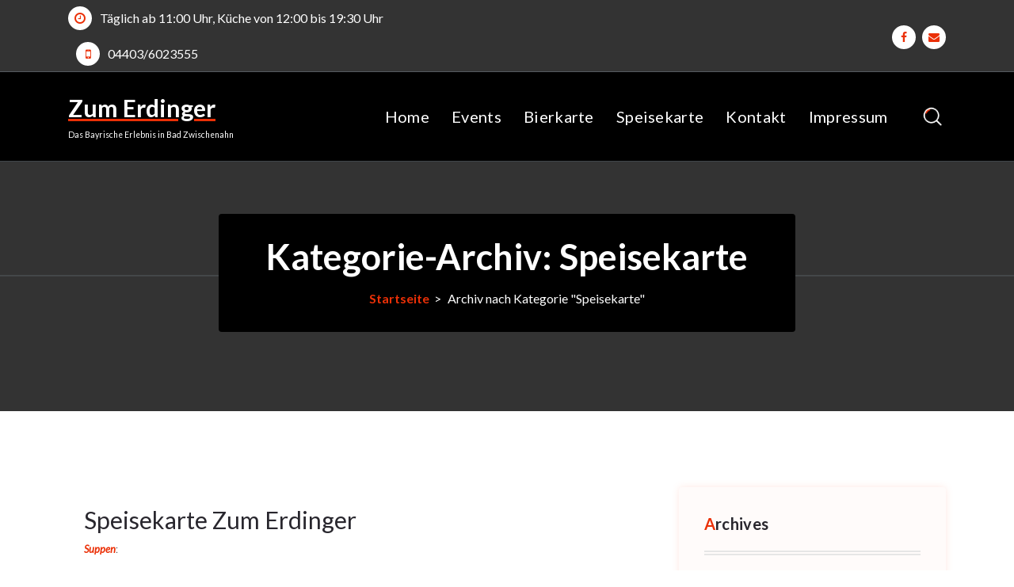

--- FILE ---
content_type: text/html; charset=UTF-8
request_url: https://erdinger-bad-zwischenahn.de/category/speisekarte/
body_size: 48004
content:
<!DOCTYPE html>
<html lang="de">
	<head>
		<meta charset="UTF-8">
		<meta name="viewport" content="width=device-width, initial-scale=1">
		<link rel="profile" href="https://gmpg.org/xfn/11">
		
		<title>Speisekarte &#8211; Zum Erdinger </title>
<meta name='robots' content='max-image-preview:large' />
	<style>img:is([sizes="auto" i], [sizes^="auto," i]) { contain-intrinsic-size: 3000px 1500px }</style>
	<link rel='dns-prefetch' href='//fonts.googleapis.com' />
<link rel="alternate" type="application/rss+xml" title="Zum Erdinger  &raquo; Feed" href="https://erdinger-bad-zwischenahn.de/feed/" />
<link rel="alternate" type="application/rss+xml" title="Zum Erdinger  &raquo; Kommentar-Feed" href="https://erdinger-bad-zwischenahn.de/comments/feed/" />
<link rel="alternate" type="application/rss+xml" title="Zum Erdinger  &raquo; Speisekarte Kategorie-Feed" href="https://erdinger-bad-zwischenahn.de/category/speisekarte/feed/" />
<script type="text/javascript">
/* <![CDATA[ */
window._wpemojiSettings = {"baseUrl":"https:\/\/s.w.org\/images\/core\/emoji\/15.0.3\/72x72\/","ext":".png","svgUrl":"https:\/\/s.w.org\/images\/core\/emoji\/15.0.3\/svg\/","svgExt":".svg","source":{"concatemoji":"https:\/\/erdinger-bad-zwischenahn.de\/wp-includes\/js\/wp-emoji-release.min.js?ver=6.7.2"}};
/*! This file is auto-generated */
!function(i,n){var o,s,e;function c(e){try{var t={supportTests:e,timestamp:(new Date).valueOf()};sessionStorage.setItem(o,JSON.stringify(t))}catch(e){}}function p(e,t,n){e.clearRect(0,0,e.canvas.width,e.canvas.height),e.fillText(t,0,0);var t=new Uint32Array(e.getImageData(0,0,e.canvas.width,e.canvas.height).data),r=(e.clearRect(0,0,e.canvas.width,e.canvas.height),e.fillText(n,0,0),new Uint32Array(e.getImageData(0,0,e.canvas.width,e.canvas.height).data));return t.every(function(e,t){return e===r[t]})}function u(e,t,n){switch(t){case"flag":return n(e,"\ud83c\udff3\ufe0f\u200d\u26a7\ufe0f","\ud83c\udff3\ufe0f\u200b\u26a7\ufe0f")?!1:!n(e,"\ud83c\uddfa\ud83c\uddf3","\ud83c\uddfa\u200b\ud83c\uddf3")&&!n(e,"\ud83c\udff4\udb40\udc67\udb40\udc62\udb40\udc65\udb40\udc6e\udb40\udc67\udb40\udc7f","\ud83c\udff4\u200b\udb40\udc67\u200b\udb40\udc62\u200b\udb40\udc65\u200b\udb40\udc6e\u200b\udb40\udc67\u200b\udb40\udc7f");case"emoji":return!n(e,"\ud83d\udc26\u200d\u2b1b","\ud83d\udc26\u200b\u2b1b")}return!1}function f(e,t,n){var r="undefined"!=typeof WorkerGlobalScope&&self instanceof WorkerGlobalScope?new OffscreenCanvas(300,150):i.createElement("canvas"),a=r.getContext("2d",{willReadFrequently:!0}),o=(a.textBaseline="top",a.font="600 32px Arial",{});return e.forEach(function(e){o[e]=t(a,e,n)}),o}function t(e){var t=i.createElement("script");t.src=e,t.defer=!0,i.head.appendChild(t)}"undefined"!=typeof Promise&&(o="wpEmojiSettingsSupports",s=["flag","emoji"],n.supports={everything:!0,everythingExceptFlag:!0},e=new Promise(function(e){i.addEventListener("DOMContentLoaded",e,{once:!0})}),new Promise(function(t){var n=function(){try{var e=JSON.parse(sessionStorage.getItem(o));if("object"==typeof e&&"number"==typeof e.timestamp&&(new Date).valueOf()<e.timestamp+604800&&"object"==typeof e.supportTests)return e.supportTests}catch(e){}return null}();if(!n){if("undefined"!=typeof Worker&&"undefined"!=typeof OffscreenCanvas&&"undefined"!=typeof URL&&URL.createObjectURL&&"undefined"!=typeof Blob)try{var e="postMessage("+f.toString()+"("+[JSON.stringify(s),u.toString(),p.toString()].join(",")+"));",r=new Blob([e],{type:"text/javascript"}),a=new Worker(URL.createObjectURL(r),{name:"wpTestEmojiSupports"});return void(a.onmessage=function(e){c(n=e.data),a.terminate(),t(n)})}catch(e){}c(n=f(s,u,p))}t(n)}).then(function(e){for(var t in e)n.supports[t]=e[t],n.supports.everything=n.supports.everything&&n.supports[t],"flag"!==t&&(n.supports.everythingExceptFlag=n.supports.everythingExceptFlag&&n.supports[t]);n.supports.everythingExceptFlag=n.supports.everythingExceptFlag&&!n.supports.flag,n.DOMReady=!1,n.readyCallback=function(){n.DOMReady=!0}}).then(function(){return e}).then(function(){var e;n.supports.everything||(n.readyCallback(),(e=n.source||{}).concatemoji?t(e.concatemoji):e.wpemoji&&e.twemoji&&(t(e.twemoji),t(e.wpemoji)))}))}((window,document),window._wpemojiSettings);
/* ]]> */
</script>
<style id='wp-emoji-styles-inline-css' type='text/css'>

	img.wp-smiley, img.emoji {
		display: inline !important;
		border: none !important;
		box-shadow: none !important;
		height: 1em !important;
		width: 1em !important;
		margin: 0 0.07em !important;
		vertical-align: -0.1em !important;
		background: none !important;
		padding: 0 !important;
	}
</style>
<link rel='stylesheet' id='wp-block-library-css' href='https://erdinger-bad-zwischenahn.de/wp-includes/css/dist/block-library/style.min.css?ver=6.7.2' type='text/css' media='all' />
<style id='classic-theme-styles-inline-css' type='text/css'>
/*! This file is auto-generated */
.wp-block-button__link{color:#fff;background-color:#32373c;border-radius:9999px;box-shadow:none;text-decoration:none;padding:calc(.667em + 2px) calc(1.333em + 2px);font-size:1.125em}.wp-block-file__button{background:#32373c;color:#fff;text-decoration:none}
</style>
<style id='global-styles-inline-css' type='text/css'>
:root{--wp--preset--aspect-ratio--square: 1;--wp--preset--aspect-ratio--4-3: 4/3;--wp--preset--aspect-ratio--3-4: 3/4;--wp--preset--aspect-ratio--3-2: 3/2;--wp--preset--aspect-ratio--2-3: 2/3;--wp--preset--aspect-ratio--16-9: 16/9;--wp--preset--aspect-ratio--9-16: 9/16;--wp--preset--color--black: #000000;--wp--preset--color--cyan-bluish-gray: #abb8c3;--wp--preset--color--white: #ffffff;--wp--preset--color--pale-pink: #f78da7;--wp--preset--color--vivid-red: #cf2e2e;--wp--preset--color--luminous-vivid-orange: #ff6900;--wp--preset--color--luminous-vivid-amber: #fcb900;--wp--preset--color--light-green-cyan: #7bdcb5;--wp--preset--color--vivid-green-cyan: #00d084;--wp--preset--color--pale-cyan-blue: #8ed1fc;--wp--preset--color--vivid-cyan-blue: #0693e3;--wp--preset--color--vivid-purple: #9b51e0;--wp--preset--gradient--vivid-cyan-blue-to-vivid-purple: linear-gradient(135deg,rgba(6,147,227,1) 0%,rgb(155,81,224) 100%);--wp--preset--gradient--light-green-cyan-to-vivid-green-cyan: linear-gradient(135deg,rgb(122,220,180) 0%,rgb(0,208,130) 100%);--wp--preset--gradient--luminous-vivid-amber-to-luminous-vivid-orange: linear-gradient(135deg,rgba(252,185,0,1) 0%,rgba(255,105,0,1) 100%);--wp--preset--gradient--luminous-vivid-orange-to-vivid-red: linear-gradient(135deg,rgba(255,105,0,1) 0%,rgb(207,46,46) 100%);--wp--preset--gradient--very-light-gray-to-cyan-bluish-gray: linear-gradient(135deg,rgb(238,238,238) 0%,rgb(169,184,195) 100%);--wp--preset--gradient--cool-to-warm-spectrum: linear-gradient(135deg,rgb(74,234,220) 0%,rgb(151,120,209) 20%,rgb(207,42,186) 40%,rgb(238,44,130) 60%,rgb(251,105,98) 80%,rgb(254,248,76) 100%);--wp--preset--gradient--blush-light-purple: linear-gradient(135deg,rgb(255,206,236) 0%,rgb(152,150,240) 100%);--wp--preset--gradient--blush-bordeaux: linear-gradient(135deg,rgb(254,205,165) 0%,rgb(254,45,45) 50%,rgb(107,0,62) 100%);--wp--preset--gradient--luminous-dusk: linear-gradient(135deg,rgb(255,203,112) 0%,rgb(199,81,192) 50%,rgb(65,88,208) 100%);--wp--preset--gradient--pale-ocean: linear-gradient(135deg,rgb(255,245,203) 0%,rgb(182,227,212) 50%,rgb(51,167,181) 100%);--wp--preset--gradient--electric-grass: linear-gradient(135deg,rgb(202,248,128) 0%,rgb(113,206,126) 100%);--wp--preset--gradient--midnight: linear-gradient(135deg,rgb(2,3,129) 0%,rgb(40,116,252) 100%);--wp--preset--font-size--small: 13px;--wp--preset--font-size--medium: 20px;--wp--preset--font-size--large: 36px;--wp--preset--font-size--x-large: 42px;--wp--preset--spacing--20: 0.44rem;--wp--preset--spacing--30: 0.67rem;--wp--preset--spacing--40: 1rem;--wp--preset--spacing--50: 1.5rem;--wp--preset--spacing--60: 2.25rem;--wp--preset--spacing--70: 3.38rem;--wp--preset--spacing--80: 5.06rem;--wp--preset--shadow--natural: 6px 6px 9px rgba(0, 0, 0, 0.2);--wp--preset--shadow--deep: 12px 12px 50px rgba(0, 0, 0, 0.4);--wp--preset--shadow--sharp: 6px 6px 0px rgba(0, 0, 0, 0.2);--wp--preset--shadow--outlined: 6px 6px 0px -3px rgba(255, 255, 255, 1), 6px 6px rgba(0, 0, 0, 1);--wp--preset--shadow--crisp: 6px 6px 0px rgba(0, 0, 0, 1);}:where(.is-layout-flex){gap: 0.5em;}:where(.is-layout-grid){gap: 0.5em;}body .is-layout-flex{display: flex;}.is-layout-flex{flex-wrap: wrap;align-items: center;}.is-layout-flex > :is(*, div){margin: 0;}body .is-layout-grid{display: grid;}.is-layout-grid > :is(*, div){margin: 0;}:where(.wp-block-columns.is-layout-flex){gap: 2em;}:where(.wp-block-columns.is-layout-grid){gap: 2em;}:where(.wp-block-post-template.is-layout-flex){gap: 1.25em;}:where(.wp-block-post-template.is-layout-grid){gap: 1.25em;}.has-black-color{color: var(--wp--preset--color--black) !important;}.has-cyan-bluish-gray-color{color: var(--wp--preset--color--cyan-bluish-gray) !important;}.has-white-color{color: var(--wp--preset--color--white) !important;}.has-pale-pink-color{color: var(--wp--preset--color--pale-pink) !important;}.has-vivid-red-color{color: var(--wp--preset--color--vivid-red) !important;}.has-luminous-vivid-orange-color{color: var(--wp--preset--color--luminous-vivid-orange) !important;}.has-luminous-vivid-amber-color{color: var(--wp--preset--color--luminous-vivid-amber) !important;}.has-light-green-cyan-color{color: var(--wp--preset--color--light-green-cyan) !important;}.has-vivid-green-cyan-color{color: var(--wp--preset--color--vivid-green-cyan) !important;}.has-pale-cyan-blue-color{color: var(--wp--preset--color--pale-cyan-blue) !important;}.has-vivid-cyan-blue-color{color: var(--wp--preset--color--vivid-cyan-blue) !important;}.has-vivid-purple-color{color: var(--wp--preset--color--vivid-purple) !important;}.has-black-background-color{background-color: var(--wp--preset--color--black) !important;}.has-cyan-bluish-gray-background-color{background-color: var(--wp--preset--color--cyan-bluish-gray) !important;}.has-white-background-color{background-color: var(--wp--preset--color--white) !important;}.has-pale-pink-background-color{background-color: var(--wp--preset--color--pale-pink) !important;}.has-vivid-red-background-color{background-color: var(--wp--preset--color--vivid-red) !important;}.has-luminous-vivid-orange-background-color{background-color: var(--wp--preset--color--luminous-vivid-orange) !important;}.has-luminous-vivid-amber-background-color{background-color: var(--wp--preset--color--luminous-vivid-amber) !important;}.has-light-green-cyan-background-color{background-color: var(--wp--preset--color--light-green-cyan) !important;}.has-vivid-green-cyan-background-color{background-color: var(--wp--preset--color--vivid-green-cyan) !important;}.has-pale-cyan-blue-background-color{background-color: var(--wp--preset--color--pale-cyan-blue) !important;}.has-vivid-cyan-blue-background-color{background-color: var(--wp--preset--color--vivid-cyan-blue) !important;}.has-vivid-purple-background-color{background-color: var(--wp--preset--color--vivid-purple) !important;}.has-black-border-color{border-color: var(--wp--preset--color--black) !important;}.has-cyan-bluish-gray-border-color{border-color: var(--wp--preset--color--cyan-bluish-gray) !important;}.has-white-border-color{border-color: var(--wp--preset--color--white) !important;}.has-pale-pink-border-color{border-color: var(--wp--preset--color--pale-pink) !important;}.has-vivid-red-border-color{border-color: var(--wp--preset--color--vivid-red) !important;}.has-luminous-vivid-orange-border-color{border-color: var(--wp--preset--color--luminous-vivid-orange) !important;}.has-luminous-vivid-amber-border-color{border-color: var(--wp--preset--color--luminous-vivid-amber) !important;}.has-light-green-cyan-border-color{border-color: var(--wp--preset--color--light-green-cyan) !important;}.has-vivid-green-cyan-border-color{border-color: var(--wp--preset--color--vivid-green-cyan) !important;}.has-pale-cyan-blue-border-color{border-color: var(--wp--preset--color--pale-cyan-blue) !important;}.has-vivid-cyan-blue-border-color{border-color: var(--wp--preset--color--vivid-cyan-blue) !important;}.has-vivid-purple-border-color{border-color: var(--wp--preset--color--vivid-purple) !important;}.has-vivid-cyan-blue-to-vivid-purple-gradient-background{background: var(--wp--preset--gradient--vivid-cyan-blue-to-vivid-purple) !important;}.has-light-green-cyan-to-vivid-green-cyan-gradient-background{background: var(--wp--preset--gradient--light-green-cyan-to-vivid-green-cyan) !important;}.has-luminous-vivid-amber-to-luminous-vivid-orange-gradient-background{background: var(--wp--preset--gradient--luminous-vivid-amber-to-luminous-vivid-orange) !important;}.has-luminous-vivid-orange-to-vivid-red-gradient-background{background: var(--wp--preset--gradient--luminous-vivid-orange-to-vivid-red) !important;}.has-very-light-gray-to-cyan-bluish-gray-gradient-background{background: var(--wp--preset--gradient--very-light-gray-to-cyan-bluish-gray) !important;}.has-cool-to-warm-spectrum-gradient-background{background: var(--wp--preset--gradient--cool-to-warm-spectrum) !important;}.has-blush-light-purple-gradient-background{background: var(--wp--preset--gradient--blush-light-purple) !important;}.has-blush-bordeaux-gradient-background{background: var(--wp--preset--gradient--blush-bordeaux) !important;}.has-luminous-dusk-gradient-background{background: var(--wp--preset--gradient--luminous-dusk) !important;}.has-pale-ocean-gradient-background{background: var(--wp--preset--gradient--pale-ocean) !important;}.has-electric-grass-gradient-background{background: var(--wp--preset--gradient--electric-grass) !important;}.has-midnight-gradient-background{background: var(--wp--preset--gradient--midnight) !important;}.has-small-font-size{font-size: var(--wp--preset--font-size--small) !important;}.has-medium-font-size{font-size: var(--wp--preset--font-size--medium) !important;}.has-large-font-size{font-size: var(--wp--preset--font-size--large) !important;}.has-x-large-font-size{font-size: var(--wp--preset--font-size--x-large) !important;}
:where(.wp-block-post-template.is-layout-flex){gap: 1.25em;}:where(.wp-block-post-template.is-layout-grid){gap: 1.25em;}
:where(.wp-block-columns.is-layout-flex){gap: 2em;}:where(.wp-block-columns.is-layout-grid){gap: 2em;}
:root :where(.wp-block-pullquote){font-size: 1.5em;line-height: 1.6;}
</style>
<link rel='stylesheet' id='contact-form-7-css' href='https://erdinger-bad-zwischenahn.de/wp-content/plugins/contact-form-7/includes/css/styles.css?ver=6.1.4' type='text/css' media='all' />
<link rel='stylesheet' id='bootstrap-min-css' href='https://erdinger-bad-zwischenahn.de/wp-content/themes/appetizer/assets/css/bootstrap.min.css?ver=6.7.2' type='text/css' media='all' />
<link rel='stylesheet' id='owl-carousel-min-css' href='https://erdinger-bad-zwischenahn.de/wp-content/themes/appetizer/assets/css/owl.carousel.min.css?ver=6.7.2' type='text/css' media='all' />
<link rel='stylesheet' id='font-awesome-css' href='https://erdinger-bad-zwischenahn.de/wp-content/themes/appetizer/assets/css/fonts/font-awesome/css/font-awesome.min.css?ver=6.7.2' type='text/css' media='all' />
<link rel='stylesheet' id='animate-css' href='https://erdinger-bad-zwischenahn.de/wp-content/themes/appetizer/assets/css/animate.min.css?ver=6.7.2' type='text/css' media='all' />
<link rel='stylesheet' id='appetizer-editor-style-css' href='https://erdinger-bad-zwischenahn.de/wp-content/themes/appetizer/assets/css/editor-style.css?ver=6.7.2' type='text/css' media='all' />
<link rel='stylesheet' id='appetizer-menus-css' href='https://erdinger-bad-zwischenahn.de/wp-content/themes/appetizer/assets/css/classic-menu.css?ver=6.7.2' type='text/css' media='all' />
<link rel='stylesheet' id='appetizer-widgets-css' href='https://erdinger-bad-zwischenahn.de/wp-content/themes/appetizer/assets/css/widgets.css?ver=6.7.2' type='text/css' media='all' />
<link rel='stylesheet' id='appetizer-main-css' href='https://erdinger-bad-zwischenahn.de/wp-content/themes/appetizer/assets/css/main.css?ver=6.7.2' type='text/css' media='all' />
<link rel='stylesheet' id='appetizer-woo-css' href='https://erdinger-bad-zwischenahn.de/wp-content/themes/appetizer/assets/css/woo.css?ver=6.7.2' type='text/css' media='all' />
<link rel='stylesheet' id='appetizer-media-query-css' href='https://erdinger-bad-zwischenahn.de/wp-content/themes/appetizer/assets/css/responsive.css?ver=6.7.2' type='text/css' media='all' />
<link rel='stylesheet' id='appetizer-style-css' href='https://erdinger-bad-zwischenahn.de/wp-content/themes/appetizer/style.css?ver=6.7.2' type='text/css' media='all' />
<style id='appetizer-style-inline-css' type='text/css'>
.main-footer {
						background: url(http://erdinger-bad-zwischenahn.de/wp-content/uploads/2023/04/2022-08-14-1.jpg) no-repeat fixed center center / cover rgb(0 0 0 / 0.70);
						background-blend-mode: multiply;
				}

.logo img, .mobile-logo img {
					max-width: 140px;
				}
.main-slider {
					    background: rgba(0, 0, 0, 0.8);
				}
.breadcrumb-area {
					min-height: 260px;
				}
.breadcrumb-area:after {
					background-color: #000000;
					opacity: 0.80;
				}
.product-section.product-home {
						background: url(http://erdinger-bad-zwischenahn.de/wp-content/uploads/2023/04/eingang-zum-erdinger.jpg) no-repeat fixed center center / cover rgb(0 0 0 / 0.8);
						background-blend-mode: multiply;
				}
 body{ 
			font-size: 16px;
			line-height: 1.5;
			text-transform: inherit;
			font-style: inherit;
		}
 h1{ 
				font-size: px;
				line-height: ;
				text-transform: inherit;
				font-style: inherit;
			}
 h2{ 
				font-size: px;
				line-height: ;
				text-transform: inherit;
				font-style: inherit;
			}
 h3{ 
				font-size: px;
				line-height: ;
				text-transform: inherit;
				font-style: inherit;
			}
 h4{ 
				font-size: px;
				line-height: ;
				text-transform: inherit;
				font-style: inherit;
			}
 h5{ 
				font-size: px;
				line-height: ;
				text-transform: inherit;
				font-style: inherit;
			}
 h6{ 
				font-size: px;
				line-height: ;
				text-transform: inherit;
				font-style: inherit;
			}

</style>
<link rel='stylesheet' id='appetizer-fonts-css' href='//fonts.googleapis.com/css?family=Lato%3Aital%2Cwght%400%2C100%3B0%2C300%3B0%2C400%3B0%2C700%3B0%2C900%3B1%2C100%3B1%2C300%3B1%2C400%3B1%2C700%3B1%2C900&#038;subset=latin%2Clatin-ext' type='text/css' media='all' />
<script type="text/javascript" src="https://erdinger-bad-zwischenahn.de/wp-content/plugins/strato-assistant/js/cookies.js?ver=1681488826" id="strato-assistant-wp-cookies-js"></script>
<script type="text/javascript" src="https://erdinger-bad-zwischenahn.de/wp-includes/js/jquery/jquery.min.js?ver=3.7.1" id="jquery-core-js"></script>
<script type="text/javascript" src="https://erdinger-bad-zwischenahn.de/wp-includes/js/jquery/jquery-migrate.min.js?ver=3.4.1" id="jquery-migrate-js"></script>
<script type="text/javascript" src="https://erdinger-bad-zwischenahn.de/wp-content/themes/appetizer/assets/js/wow.min.js?ver=6.7.2" id="wow-min-js"></script>
<link rel="https://api.w.org/" href="https://erdinger-bad-zwischenahn.de/wp-json/" /><link rel="alternate" title="JSON" type="application/json" href="https://erdinger-bad-zwischenahn.de/wp-json/wp/v2/categories/1" /><link rel="EditURI" type="application/rsd+xml" title="RSD" href="https://erdinger-bad-zwischenahn.de/xmlrpc.php?rsd" />
<meta name="generator" content="WordPress 6.7.2" />
	<style type="text/css">
			h4.site-title,
		p.site-description {
			color: #ffffff;
		}
		</style>
		<!-- Fonts Plugin CSS - https://fontsplugin.com/ -->
	<style>
			</style>
	<!-- Fonts Plugin CSS -->
		</head>
<body class="archive category category-speisekarte category-1 hfeed header-one" >

	<div id="page" class="site">
		<a class="skip-link screen-reader-text" href="#content">Zum Inhalt springen</a>
	
	    <!--===// Start: Main Header
    =================================-->
    <header id="main-header" class="main-header">
        <!--===// Start: Header Above
        =================================-->
			<div id="above-header" class="above-header d-lg-block d-none wow fadeInDown">
		<div class="header-widget d-flex align-items-center">
			<div class="container">
				<div class="row">
					<div class="col-lg-6 col-12 mb-lg-0 mb-4">
						<div class="widget-left text-lg-left text-center">
															<aside class="widget widget-contact first">
									<div class="contact-area">
																					<div class="contact-icon">
												<div class="contact-corn"><i class="fa fa-clock-o"></i></div>
											</div>
											
																					<div class="contact-info">
												<p class="text">Täglich ab 11:00 Uhr, Küche von 12:00 bis 19:30 Uhr</p>
											</div>
																			</div>
								</aside>
								
							
															<aside class="widget widget-contact second">
									<div class="contact-area">
																					<div class="contact-icon">
												<div class="contact-corn"><i class="fa fa-mobile"></i></div>
											</div>
											
																					<div class="contact-info">
												<p class="text">04403/6023555 </p>
											</div>
																			</div>
								</aside>
													</div>
					</div>
					<div class="col-lg-6 col-12 mb-lg-0 mb-4">                            
						<div class="widget-right justify-content-lg-end justify-content-center text-lg-right text-center">
															<aside class="widget widget_social_widget">
									<ul>
																				<li><a href="https://www.facebook.com/ZumErdinger"><i class="fa fa-facebook"></i></a></li>
																				<li><a href="http://erdinger-bad-zwischenahn.de/nimm-kontakt-mit-dem-zum-erdinger-auf/Kontaktformular/"><i class="fa fa-envelope"></i></a></li>
																			</ul>
								</aside>
													</div>
					</div>
				</div>
			</div>
		</div>
	</div>
        <!--===// End: Header Top
        =================================--> 
		<!--===// Start: Navigation Wrapper
		=================================-->
		<div class="navigation-wrapper">
			<!--===// Start: Main Desktop Navigation
			=================================-->
			<div class="main-navigation-area d-none d-lg-block">
				<div class="main-navigation is-sticky-on">
					<div class="container">
						<div class="row">
							<div class="col-3 my-auto">
								<div class="logo">
												<a href="https://erdinger-bad-zwischenahn.de/">
				<h4 class="site-title">
					Zum Erdinger 				</h4>
			</a>	
								<p class="site-description">Das Bayrische Erlebnis in Bad Zwischenahn</p>
										</div>
							</div>
							<div class="col-9 my-auto">
								<nav class="navbar-area">
									<div class="main-navbar">
										<ul id="menu-menu-1" class="main-menu"><li itemscope="itemscope" itemtype="https://www.schema.org/SiteNavigationElement" id="menu-item-96" class="menu-item menu-item-type-post_type menu-item-object-page menu-item-home menu-item-96 nav-item"><a title="Home" href="https://erdinger-bad-zwischenahn.de/" class="nav-link">Home</a></li>
<li itemscope="itemscope" itemtype="https://www.schema.org/SiteNavigationElement" id="menu-item-97" class="menu-item menu-item-type-post_type menu-item-object-post menu-item-97 nav-item"><a title="Events" href="https://erdinger-bad-zwischenahn.de/feierlichkeiten/events-feierlichkeiten-geschlossene-gesellschaften-geburtstage/" class="nav-link">Events</a></li>
<li itemscope="itemscope" itemtype="https://www.schema.org/SiteNavigationElement" id="menu-item-98" class="menu-item menu-item-type-post_type menu-item-object-post menu-item-98 nav-item"><a title="Bierkarte" href="https://erdinger-bad-zwischenahn.de/bierkarte/bierkarte-zum-erdinger/" class="nav-link">Bierkarte</a></li>
<li itemscope="itemscope" itemtype="https://www.schema.org/SiteNavigationElement" id="menu-item-100" class="menu-item menu-item-type-post_type menu-item-object-post menu-item-100 nav-item"><a title="Speisekarte" href="https://erdinger-bad-zwischenahn.de/speisekarte/speisekarte-zumerdinger-bad-zwischenahn/" class="nav-link">Speisekarte</a></li>
<li itemscope="itemscope" itemtype="https://www.schema.org/SiteNavigationElement" id="menu-item-101" class="menu-item menu-item-type-post_type menu-item-object-post menu-item-101 nav-item"><a title="Kontakt" href="https://erdinger-bad-zwischenahn.de/nimm-kontakt-mit-dem-zum-erdinger-auf/kontaktformular/" class="nav-link">Kontakt</a></li>
<li itemscope="itemscope" itemtype="https://www.schema.org/SiteNavigationElement" id="menu-item-125" class="menu-item menu-item-type-post_type menu-item-object-post menu-item-125 nav-item"><a title="Impressum" href="https://erdinger-bad-zwischenahn.de/impessum/impressum/" class="nav-link">Impressum</a></li>
</ul>									</div>
									<div class="main-menu-right">
										<ul class="menu-right-list">                    
															<li class="search-button">
					<button type="button" id="header-search-toggle" class="header-search-toggle" aria-expanded="false" aria-label="Such-Popup">
					<img src="https://erdinger-bad-zwischenahn.de/wp-content/themes/appetizer/assets/images/icon_gif/search.gif" alt="image-gif">
					</button>
					<!--===// Start: Header Search PopUp
					=================================-->
					<div class="header-search-popup">
						<div class="header-search-flex">
							<form  method="get" class="search-form" action="https://erdinger-bad-zwischenahn.de/" aria-label="Suche auf der Website">
								<input type="search" class="form-control header-search-field" placeholder="Tippen, um zu suchen" name="search" id="search">
								<button type="submit" class="search-submit"><i class="fa fa-search"></i></button>
							</form>
							<button type="button" id="header-search-close" class="close-style header-search-close" aria-label="Such-Popup-Schließen"></button>
						</div>
					</div>
					<!--===// End: Header Search PopUp
					=================================-->
				</li>
																																			</ul>                            
									</div>
								</nav>
							</div>
						</div>
					</div>
				</div>
			</div>
			<!--===// End:  Main Desktop Navigation
			=================================-->
			<!--===// Start: Main Mobile Navigation
			=================================-->
				<div class="main-mobile-nav is-sticky-on"> 
		<div class="container">
			<div class="row">
				<div class="col-12">
					<div class="main-mobile-menu">
						<div class="mobile-logo">
							<div class="logo">
							   			<a href="https://erdinger-bad-zwischenahn.de/">
				<h4 class="site-title">
					Zum Erdinger 				</h4>
			</a>	
								<p class="site-description">Das Bayrische Erlebnis in Bad Zwischenahn</p>
									</div>
						</div>
						<div class="menu-collapse-wrap">
							<div class="hamburger-menu">
								<button type="button" class="menu-collapsed" aria-label="Menü eingeklappt">
									<div class="top-bun"></div>
									<div class="meat"></div>
									<div class="bottom-bun"></div>
								</button>
							</div>
						</div>
						<div class="main-mobile-wrapper" tabindex="0">
							<div id="mobile-menu-build" class="main-mobile-build">
								<button type="button" class="header-close-menu close-style" aria-label="Header Menü schließen"></button>
							</div>
						</div>
						<div class="header-above-btn">
							<button type="button" class="header-above-collapse" aria-label="Über Header einklappen"><span></span></button>
						</div>
						<div class="header-above-wrapper">
							<div id="header-above-bar" class="header-above-bar"></div>
						</div>
					</div>
				</div>
			</div>
		</div>        
	</div>
				<!--===// End: Main Mobile Navigation
			=================================-->
		</div>
		<!--===// End: Navigation Wrapper
		=================================-->
    </header>
    <!-- End: Main Header
    =================================-->	<section id="breadcrumb-section" class="breadcrumb-area breadcrumb-center" style="background: url('http://erdinger-bad-zwischenahn.de/wp-content/uploads/2023/04/cropped-ori_e9a9c653c6cf99b4.jpg') center center scroll;">
            <div class="container">
                <div class="row">
                    <div class="col-12">
						<div class="breadcrumb-content">
							<div class="breadcrumb-heading">
								<h2>
									Kategorie-Archiv: Speisekarte								</h2>
							</div>
						
							<ol class="breadcrumb-list">
								<li><a href="https://erdinger-bad-zwischenahn.de">Startseite</a> &nbsp&gt;&nbsp<li class="active">Archiv nach Kategorie "Speisekarte"</li></li>							</ol>
						</div>  					
                    </div>
                </div>
            </div>
        </section>
	
	<div id="content" class="appetizer-content">
	<section id="post-section" class="post-section st-py-default">
	<div class="container">
		<div class="row g-5 wow fadeIn">
			<div class="col-lg-8 col-12">
				<div class="row g-5">
									
												<div class="col-lg-12 col-md-12 col-12">
							<article id="post-39" class="post-items post-items2 post-39 post type-post status-publish format-standard hentry category-speisekarte">
	<figure class="post-image">
		<div class="featured-image">
			<a href="https://erdinger-bad-zwischenahn.de/speisekarte/speisekarte-zumerdinger-bad-zwischenahn/" class="post-hover">
							</a>
			<span class="post-date">
				<a href="https://erdinger-bad-zwischenahn.de/2023/04/"><span>14</span><br>Apr. 2023</a>
			</span>
		</div>
		<div class="post-content post-item-absolute">
			<div class="post-meta">
				<span class="post-date">
					<i class="fa fa-calendar"></i> <a href="https://erdinger-bad-zwischenahn.de/2023/04/">14Apr. 2023</a>
				</span>
				<span class="post-categories">
					<i class="fa fa-tag"></i> <a href="https://erdinger-bad-zwischenahn.de/speisekarte/speisekarte-zumerdinger-bad-zwischenahn/"><a href="https://erdinger-bad-zwischenahn.de/category/speisekarte/" rel="category tag">Speisekarte</a></a>
				</span>
			</div>
		</div>
	</figure>
	<div class="post-content">
		<h5 class="post-title"><a href="https://erdinger-bad-zwischenahn.de/speisekarte/speisekarte-zumerdinger-bad-zwischenahn/" rel="bookmark">Speisekarte Zum Erdinger</a></h5><p class="fonts-plugin-block " style="font-size: 13px;line-height: 1.5"><strong><em>Suppen</em></strong>:<br><br>&#8211;<strong>Tomatensuppe</strong>        <em>€ </em>5,80<br>&#8211;<strong>Leberknödelsuppe</strong> <em>€ </em>5,80<br>&#8211;<strong>Maultaschensuppe</strong> <em>€ </em>5,80<br>zu allen Suppen reichen wir unser selbstgebackenes Brot<br><br><br><br><br><strong><em>Kleinigkeiten:</em></strong><br><br>&#8211;<strong>Brezel</strong>                                                                        <em>€</em>3,50<br>&#8211;<strong>Brezel mit Butter</strong>                                                     <em>€</em>4,50<br>&#8211;<strong>Brezel mit Käse überbacken</strong>                                  <em>€</em>5,60<br>&#8211;<strong>Brezel mit Obazda und Zwiebeln</strong>                          <em>€</em>7,90<br>&#8211;<strong>Ein Paar Weißwürste mit Brezel und süßer Senf</strong> <em>€</em>9,90<br>&#8211;<strong>Schnitzelstreifen                                                    </strong><em>€</em>14,90<br>knusprige Schnitzelstreifen mit Salsa und Knobi Dip<br></p>

<p class="fonts-plugin-block " style="font-size: 13px;line-height: 1.5"><br><br><strong><em>Traditionelles:</em></strong><br><br>&#8211;<strong>Haxengulasch</strong>                                   <em>€ </em>20,90<br>zartes Haxenfleisch in dunkler Soße, dazu Rotkraut und Kartoffelknödel<br><br>&#8211;<strong>Bayernteller</strong>                                      <em>€ </em>24,90<br>Haxe, Leberkäs und Nürnberger an Rotkohl und Knödel<br><br>&#8211;<strong>Schweinshax´n knusprig gebacken auf Sauerkraut</strong><br>mit Kartoffelpüree                              <em>€ </em>18,90<br>mit Bratkartoffeln                               <em>€ </em>19,90<br>mit Rotkohl und Knödel                     <em>€ </em>19,90<br>mit Brot                                               <em>€ </em>17,90<br><br>&#8211;<strong>Ofenfrischer Leberkäs mit Zwiebeln und Sauerkraut</strong><br>mit Kartoffelpüree                               <em>€</em>17,90<br>mit Bratkartoffeln                                <em>€</em>18,90<br>mit Bauernbrot und Senf                      <em>€</em>16,90<br>Spiegelei dazu?                                       <em>€</em>0,90<br><br>&#8211;<strong>Original Nürnberger auf Sauerkraut</strong><br>mit Kartoffelpüree                             <em> €</em>17,90<br>mit  Bratkartoffeln                              <em>€</em>18,90<br>mit Bauernbrot und Senf                    <em>€</em>16,90<br><br>&#8211;<strong>Käseknöple </strong><em>                                      </em><em>€</em>17,90<br>Knöpfle mit Zwiebeln und Edamer gebraten, dazu einen bunten Salat<br><br>&#8211;<strong>Backknöpfle</strong>                                     <em>€</em>18,90<br>Knöpfle mit frischen Champignons, Tomaten in würziger Tomatensauce und Käse überbacken, dazu einen Salat<br><br>&#8211;<strong>Bratkartoffeln Spiegeleier</strong>             <em>€</em>15,90<br>Deftige Bratkartoffeln mit Speck und Zwiebeln gebraten, dazu zwei Spiegeleier und Gewürzgurke<br><br>&#8211;<strong>Matjesteller 1</strong>                                  <em>€</em>18,90<br>zarte Matjesfilets mit Zwiebeln dazu Bratkartoffeln und Salatgarnitur<br><br>&#8211;<strong>Matjesteller 2</strong>                                  <em>€</em>17,90<br>zarte Matjesfilets mit Zwiebeln dazu Brot, Butter und Salatgarnitur<br><br><br><br><br><br><br><strong><em>Schnitzelspezialitäten:</em></strong><br>Alle unsere Schnitzel sind hausgemacht und werden aus dem Schweinerücken geschnitten. Serviert werden unsere Schnitzel mit Pommes und Salat<br><br>Alle Schnitzelspezialitäten die mit Bratkartoffeln bestellt werden <em>+€2,00 </em><br><br><strong>-Kleines Schnitzel.</strong>            <em>€</em>14,90<br><strong>-Großes Schnitzel</strong>             <em>€</em>17,90<br>               <strong>     +</strong><br><strong>-Jägersoße</strong> <em>€</em>4,90<br><strong>-Paprikaketchupsoße.</strong>        <em>€</em>4,90<br><strong>-Dunkelbiersoße                </strong><em> </em><em>€</em>4,90<br><strong>-Geschmorte Zwiebeln      </strong><em>€</em>4,50<br><strong>-Gebratene Champignons</strong> <em>€</em>5,80<br><strong>-Salsadip</strong>                             <em>€</em>3,00<br><strong>-Knobidip</strong><em>                          </em><em> €</em>3,00<br><strong>-Mayonaise</strong>                         <em>€</em>0,90<br><strong>-Ketchup</strong>                             <em>€</em>0,90<br><strong>-Chilisoße</strong><em>                           </em><em> </em>€3,00<br><strong>-Chiliholly </strong><em>                          </em><em>€</em>5,20<br><br><strong>-Schnitzel Edelweiß<span>.</span></strong><em>       </em><em> €</em>21,90<br>Schnitzel knusprig gebraten, mit frischen Champignons, Tomaten und Käse überbacken dazu Pommen und einen Salat<br><br><strong>-Schnitzel Hawaii</strong>             <em>€</em>21,90<br>Leckeres Schnitzel mit Ananas und Käse überbacken dazu Pommes und ein Salat<br><br><strong>-Schnitzel Ziegenpeter.</strong>    <em>€</em>21,90<br>Schnitzel mit Weißkäse und Zwiebeln überbacken dazu Pommes und einen Salat<br><br><strong>-Gletscher Schnitzel</strong><em>         €</em>21,90<br>Leckeres Schnitzel an milder Chilli-Hollandaise dazu Pommes und einen Salat<br><br><strong>-Schnitzel Baumfäller.</strong>      <em>€</em>21,90<br>Leckeres Schnitzel mit geschmorte Zwiebeln und Spiegelei dazu Knöpfle und einen Salat<br><br><strong>-Schnitzel Diabolo</strong>            <em>€</em>21,90<br>Schweineschnitzel in Streifen geschnitten, mit SCHARFER Chillisoße beträufelt dazu Pommes und einen Salat<br>Möchten sie es EXTRA SCHARF bitte bei der Bestellung angeben<br><br><br><br><br><strong><em>Salate und mehr:</em></strong><br><br><strong>-Markt Salat </strong><em>                   </em><em>€</em>16,90<br>Was der Markt so frisches zu bieten hat, mit unserem Balsamico Dressing und obendrauf geröstete Kerne, dazu eine Brezel<br><br><strong>-Salatteller &#8222;ST.Bonifaz</strong> <em>€</em>19,90<br>Bunter Salat mit Balsamico Dressing. Obendrauf gebratene Hähnchenbruststreifen, Sonnenblumenkerne und frische Champignons dazu eine Brezel<br><br><strong>-Bauernsalat</strong>                    <em>€</em>18,90<br>Knackiger Salat mit Balsamico Dressing obendrauf Oliven, Zwiebeln und cremigen Weißkäse dazu unser Bauernbrot<br><br><strong>-Bräuteller</strong><em>                       €</em>17,90<br>Obazda und Wurstsalat an bunten Salat dazu Bauernbrot und eine Brezel<br><br><strong>-Obazda</strong>                           <em>€</em>16,90<br>mit Zwiebeln, Radi und Salat dazu Bauernbrot und eine Brezel<br><br><strong>-Radisalat</strong>                          <em>€</em>8,50<br>Knackiger Radi angemacht mit Hausdressing, dazu Bauernbrot<br><br><strong>-Erdinger Wurstsalat</strong>      <em>€</em>16,90<br>Fleischwurst in Streifen geschnitten mit Zwiebeln angemacht mit unserem Hausdressing und obendrauf geriebener Käse, dazu Bauernbrot<br><br><br><br><br><strong><em>Allergenkennzeichnung:</em></strong><br><strong>Lebensmittel die Eier enthalten</strong>: <br>Spätzle,Schnitzel,Schnitzelstreifen,Hackbraten,Frikadellen,Königsberger Klopse,Knödel,Hollandaise,unser Hausdressing,Weißwurst und Kaiserschmarrn<br><strong>Lebensmittel die Milch enthalten:</strong> Kartoffelpüree,Tomatensuppe,Tomatensoße,Dressing,Champignonsoße,Käse,Butter,Käsespätzle,Kaiserschmarrn,Weißkäse<br><strong>Lebensmittel die Sellerie enthalten:</strong><br>Schnitzel,Schweinebraten,Spießbraten,Rinderbraten,alle Sorten Gulasch,Hackbraten,Königsberger Klöpse, Frikadellen,Wurstsalat,Nürnberger,Leberkäs,Weißwurst,Leberknödel und Maultaschensuppe,Tomatensuppe und Soße,Rotkohl,Sauerkraut,Grünkohl<br><strong>Lebensmittel die Gluten enthalten: </strong><br>Schnitzel,Leberkäs,Hackbraten,Frikadellen,Königsberger Klopse,alle Sorten Gulasch,Pinkel,Grünkohl,Dressing,Soßen,Weißwurst,alle Brotsorten,Brezel,Kaiserschmarrn<br><strong>Lebensmittel die Senf enthalten:</strong><br>Wurstsalat,Rouladen,Nürnberger,Kochwurst,Pinkel,Leberkäs,Spießbraten,Hackbraten,Frikadellen,Sauer eingelegtes Gemüse<br><strong>Lebensmittel die Erdnüsse enthalten:</strong><br>Kaiserschmarrn<br><strong>Lebensmittel die Sulphit enthalten:</strong><br>Wein<br><br><br><br><br><br></p>


<ul class="wp-block-list">
<li></li>
</ul>
	</div>
</article>						</div>
												
									</div>
			</div>
			<div class="col-lg-4 col-12">
	<div class="sidebar">
		<aside id="archives-1" class="widget widget_archive"><h5 class="widget-title">Archives</h5>
			<ul>
					<li><a href='https://erdinger-bad-zwischenahn.de/2023/04/'>April 2023</a></li>
			</ul>

			</aside>	</div>
</div>		</div>
	</div>
</section>
</div>
 <footer id="footer-section" class="footer-section main-footer">
				<div class="footer-above">
			<div class="container">
				<div class="row g-4 info-wrp">
											<div class="col-lg-3 col-md-6 col-12 wow fadeIn">
							<aside class="widget widget-contact">
								<div class="contact-area">
																			<div class="contact-icon">
											<div class="contact-corn"><img src="http://erdinger-bad-zwischenahn.de/wp-content/plugins/burger-companion/inc/appetizer/images/icon_gif/footer-above-info/avatar-calm-approved.gif"  alt="Das Beste Lokal in Bad Zwischenahn" ></div>
										</div>
																		
																			<div class="contact-info">
												
												<h6 class="title"><a href="javascript:void(0);">Das Beste Lokal in Bad Zwischenahn</a></h6>
																				
											<p class="text">Zaubert ihnen und jedem mit dem sie kommen ein Lächeln ins Gesicht</p>
										</div>
										
								</div>
							</aside>
						</div>
											<div class="col-lg-3 col-md-6 col-12 wow fadeIn">
							<aside class="widget widget-contact">
								<div class="contact-area">
																			<div class="contact-icon">
											<div class="contact-corn"><img src="http://erdinger-bad-zwischenahn.de/wp-content/plugins/burger-companion/inc/appetizer/images/icon_gif/footer-above-info/truck-delivery.gif"  alt="Öffnungszeiten" ></div>
										</div>
																		
																			<div class="contact-info">
												
												<h6 class="title"><a href="javascript:void(0);">Öffnungszeiten</a></h6>
																				
											<p class="text">Täglich ab 11:00 Uhr , Küche von 12:00-19:30 Uhr</p>
										</div>
										
								</div>
							</aside>
						</div>
											<div class="col-lg-3 col-md-6 col-12 wow fadeIn">
							<aside class="widget widget-contact">
								<div class="contact-area">
																			<div class="contact-icon">
											<div class="contact-corn"><img src="http://erdinger-bad-zwischenahn.de/wp-content/plugins/burger-companion/inc/appetizer/images/icon_gif/footer-above-info/gift.gif"  alt="Gutscheine" ></div>
										</div>
																		
																			<div class="contact-info">
												
												<h6 class="title"><a href="javascript:void(0);">Gutscheine</a></h6>
																				
											<p class="text">Wir bieten Gutscheine für ihre Familie, Freunde oder Bekannte für ein besonderes Geschenk an </p>
										</div>
										
								</div>
							</aside>
						</div>
											<div class="col-lg-3 col-md-6 col-12 wow fadeIn">
							<aside class="widget widget-contact">
								<div class="contact-area">
																			<div class="contact-icon">
											<div class="contact-corn"><img src="http://erdinger-bad-zwischenahn.de/wp-content/plugins/burger-companion/inc/appetizer/images/icon_gif/footer-above-info/shield-security.gif"  alt="Definitiv Bayrisches Feeling" ></div>
										</div>
																		
																			<div class="contact-info">
												
												<h6 class="title"><a href="javascript:void(0);">Definitiv Bayrisches Feeling</a></h6>
																				
											<p class="text">Lassen sie sich auf einen Kurztrip nach Bayern mitnehmen, Vom Team &quot;Zum Erdinger&quot;</p>
										</div>
										
								</div>
							</aside>
						</div>
									</div>
			</div>
		</div>
			<div class="footer-main">
					
				<div class="container">
					<div class="row g-4">
						<div class="col-lg-3 col-md-6 col-12 wow fadeIn"><aside id="categories-1" class="widget widget_categories"><h4 class="widget-title">Kategorie</h4>
			<ul>
					<li class="cat-item cat-item-5"><a href="https://erdinger-bad-zwischenahn.de/category/bierkarte/">Bierkarte</a>
</li>
	<li class="cat-item cat-item-6"><a href="https://erdinger-bad-zwischenahn.de/category/feierlichkeiten/">Feierlichkeiten</a>
</li>
	<li class="cat-item cat-item-8"><a href="https://erdinger-bad-zwischenahn.de/category/impessum/">Impressum</a>
</li>
	<li class="cat-item cat-item-3"><a href="https://erdinger-bad-zwischenahn.de/category/nimm-kontakt-mit-dem-zum-erdinger-auf/">Kontaktformular</a>
</li>
	<li class="cat-item cat-item-1 current-cat"><a aria-current="page" href="https://erdinger-bad-zwischenahn.de/category/speisekarte/">Speisekarte</a>
</li>
			</ul>

			</aside></div>					</div>
				</div>
				
		</div>
			
        <div class="footer-copyright">
            <div class="container">
                <div class="row align-items-center gy-lg-0 gy-4">
                    <div class="col-lg-4 col-md-6 col-12 text-lg-left text-md-left text-center">
                        <div class="widget-left text-lg-left text-md-left text-center">
							                          
								<div class="copyright-text">
									Copyright © 2026 Zum Erdinger  								</div>
							                        </div>
                    </div>
                    <div class="col-lg-4 col-md-6 col-12 text-lg-center text-md-center text-center">
													<div class="widget-center text-lg-center text-md-center text-center">
								<aside class="widget widget-contact">
									<div class="contact-area">
																					<div class="contact-icon">
												<div class="contact-corn"><i class="fa fa-phone"></i></div>
											</div>
											
										
																					<div class="contact-info">
												<h6 class="title">Reservierung </h6>
												<p class="text">04403/6023555 </p>
											</div>
																			</div>
								</aside>
							</div>
						                    </div>
                    <div class="col-lg-4 col-md-6 col-12 text-lg-right text-md-right text-center">
						                    </div>
                </div>
            </div>
        </div>
		    </footer>
    <!-- End: Footer
    =================================-->

    <!-- Scrolling Up -->
	<button type="button" class="scrollingUp scrolling-btn" aria-label="scrollingUp"><i class="fa fa-spoon"></i></button>	

</div>		
<script type="text/javascript" src="https://erdinger-bad-zwischenahn.de/wp-includes/js/dist/hooks.min.js?ver=4d63a3d491d11ffd8ac6" id="wp-hooks-js"></script>
<script type="text/javascript" src="https://erdinger-bad-zwischenahn.de/wp-includes/js/dist/i18n.min.js?ver=5e580eb46a90c2b997e6" id="wp-i18n-js"></script>
<script type="text/javascript" id="wp-i18n-js-after">
/* <![CDATA[ */
wp.i18n.setLocaleData( { 'text direction\u0004ltr': [ 'ltr' ] } );
/* ]]> */
</script>
<script type="text/javascript" src="https://erdinger-bad-zwischenahn.de/wp-content/plugins/contact-form-7/includes/swv/js/index.js?ver=6.1.4" id="swv-js"></script>
<script type="text/javascript" id="contact-form-7-js-before">
/* <![CDATA[ */
var wpcf7 = {
    "api": {
        "root": "https:\/\/erdinger-bad-zwischenahn.de\/wp-json\/",
        "namespace": "contact-form-7\/v1"
    }
};
/* ]]> */
</script>
<script type="text/javascript" src="https://erdinger-bad-zwischenahn.de/wp-content/plugins/contact-form-7/includes/js/index.js?ver=6.1.4" id="contact-form-7-js"></script>
<script type="text/javascript" src="https://erdinger-bad-zwischenahn.de/wp-content/themes/appetizer/assets/js/popper.min.js?ver=6.7.2" id="popper-js"></script>
<script type="text/javascript" src="https://erdinger-bad-zwischenahn.de/wp-content/themes/appetizer/assets/js/bootstrap.min.js?ver=6.7.2" id="bootstrap-js"></script>
<script type="text/javascript" src="https://erdinger-bad-zwischenahn.de/wp-content/themes/appetizer/assets/js/owl.carousel.min.js?ver=6.7.2" id="owl-carousel-js"></script>
<script type="text/javascript" src="https://erdinger-bad-zwischenahn.de/wp-content/themes/appetizer/assets/js/custom.js?ver=6.7.2" id="appetizer-custom-js-js"></script>
<script type="text/javascript" src="https://erdinger-bad-zwischenahn.de/wp-content/themes/appetizer/assets/js/theme.min.js?ver=6.7.2" id="appetizer-theme-js-js"></script>
</body>
</html>
